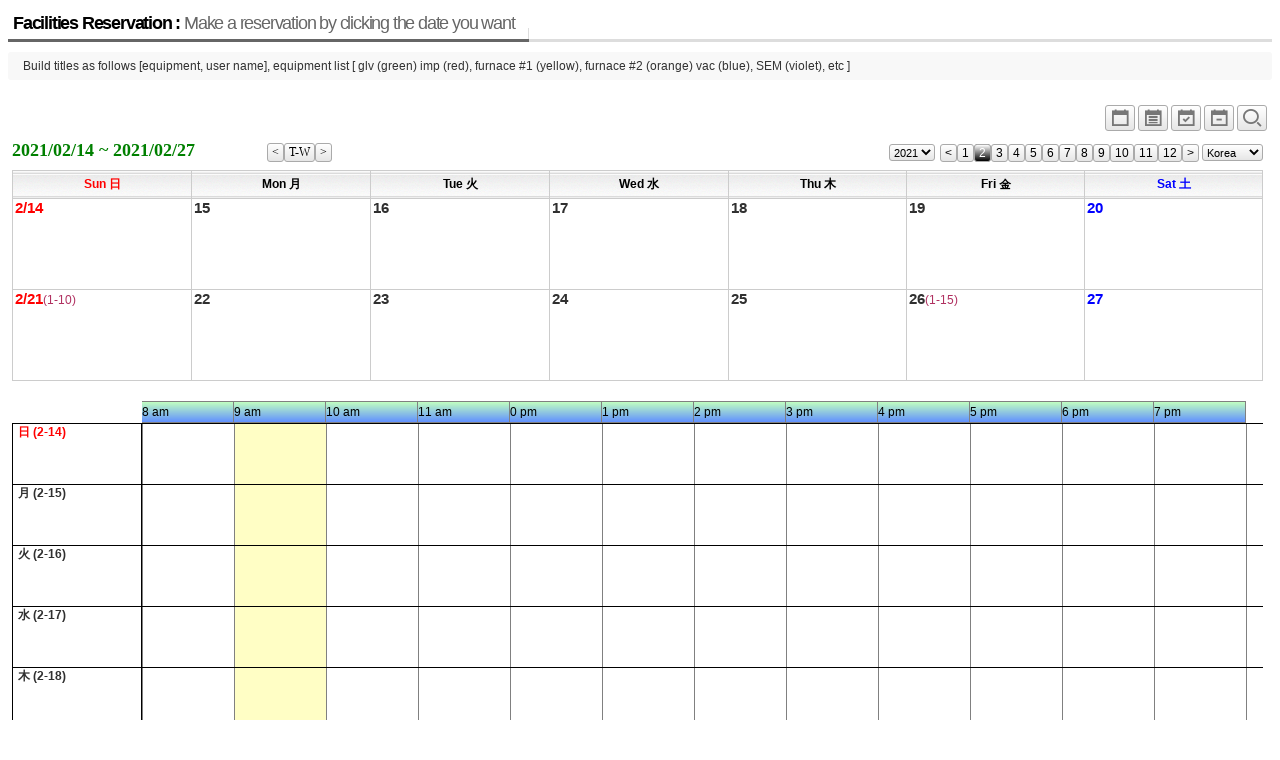

--- FILE ---
content_type: text/html; charset=UTF-8
request_url: http://jymun3.dothome.co.kr/xe/index.php?mid=board_CHFR43&pOption=W2&pGanjioption=1&device=big_size&pOption_2=&pYear=2021&pMonth=02&pDay=14
body_size: 3836
content:
<!DOCTYPE html>
<html lang="ko">
<head>
<!-- META -->
<meta charset="utf-8">
<meta name="Generator" content="XpressEngine">
<meta http-equiv="X-UA-Compatible" content="IE=edge">
<!-- TITLE -->
<title>reservation</title>
<!-- CSS -->
<link rel="stylesheet" href="/xe/common/css/xe.min.css?20180710143611" />
<link rel="stylesheet" href="/xe/modules/board/skins/xe_official_planner123/css/board.css?20180718023120" />
<link rel="stylesheet" href="/xe/modules/board/skins/xe_official_planner123/css/button.css?20180718023120" />
<link rel="stylesheet" href="/xe/modules/board/skins/xe_official_planner123/css/pagination.css?20180718023120" />
<link rel="stylesheet" href="/xe/modules/board/skins/xe_official_planner123/css/white.css?20180718023120" />
<link rel="stylesheet" href="/xe/modules/board/skins/xe_official_planner123/css/planner123_calendar_white.css?20180718023120" />
<link rel="stylesheet" href="/xe/modules/board/skins/xe_official_planner123/xeicon2/xeicon.min.css?20180718023120" />
<link rel="stylesheet" href="/xe/modules/editor/styles/ckeditor_light/style.css?20180710144022" />
<link rel="stylesheet" href="/xe/modules/board/skins/xe_official_planner123/css/planner123_calendar_bigsize.css?20180718023120" />
<!-- JS -->
<script>
var current_url = "http://jymun3.dothome.co.kr/xe/?mid=board_CHFR43&pOption=W2&pGanjioption=1&device=big_size&pYear=2021&pMonth=02&pDay=14";
var request_uri = "http://jymun3.dothome.co.kr/xe/";
var current_mid = "board_CHFR43";
var waiting_message = "서버에 요청 중입니다. 잠시만 기다려주세요.";
var ssl_actions = new Array();
var default_url = "http://jymun3.dothome.co.kr/xe/";
</script>
<!--[if lt IE 9]><script src="/xe/common/js/jquery-1.x.min.js?20180710143613"></script>
<![endif]--><!--[if gte IE 9]><!--><script src="/xe/common/js/jquery.min.js?20180710143613"></script>
<!--<![endif]--><script src="/xe/common/js/x.min.js?20180710143707"></script>
<script src="/xe/common/js/xe.min.js?20180710143708"></script>
<script src="/xe/modules/board/tpl/js/board.min.js?20180710143850"></script>
<script src="/xe/modules/board/skins/xe_official_planner123/js/plannerXE123_skin.js?20180718023120"></script>
<!-- RSS -->
<!-- ICON -->


<link rel="canonical" href="http://jymun3.dothome.co.kr/xe/index.php?mid=board_CHFR43&pOption=W2&pGanjioption=1&device=big_size&pYear=2021&pMonth=02&pDay=14" />
<meta property="og:locale" content="ko_KR" />
<meta property="og:type" content="website" />
<meta property="og:url" content="http://jymun3.dothome.co.kr/xe/index.php?mid=board_CHFR43&pOption=W2&pGanjioption=1&device=big_size&pYear=2021&pMonth=02&pDay=14" />
<meta property="og:title" content="reservation" /><script>
//<![CDATA[
xe.current_lang = "ko";
xe.cmd_find = "찾기";
xe.cmd_cancel = "취소";
xe.cmd_confirm = "확인";
xe.msg_no_root = "루트는 선택 할 수 없습니다.";
xe.msg_no_shortcut = "바로가기는 선택 할 수 없습니다.";
xe.msg_select_menu = "대상 메뉴 선택";
//]]>
</script>
</head>
<body>
<div class="board">
<div class="boardHeader">
<div class="boardTitle">
<h2 class="boardTitleText"><a href="/xe/board_CHFR43">Facilities Reservation : <em>Make a reservation by clicking the date you want</em></a></h2>
</div>
<p class="boardDescription">Build titles as follows [equipment, user name], equipment list [ glv (green) imp (red), furnace #1 (yellow), furnace #2 (orange) vac (blue), SEM (violet), etc ]</p>
</div>
<div class="boardInformation">
<div class="infoView">
<ul>
 
<li><a href="/xe/index.php?mid=board_CHFR43&amp;pOption=M&amp;pGanjioption=1&amp;pYear=2021&amp;pMonth=02&amp;pDay=14&amp;listStyle=planner" title="Standard"><i class="xi xi-calendar xi-1-5x xi-border"></i></a></li>
<li><a href="/xe/index.php?mid=board_CHFR43&amp;pOption=M&amp;pGanjioption=1&amp;pYear=2021&amp;pMonth=02&amp;pDay=14&amp;listStyle=planner_list" title="Planner_list"><i class="xi xi-calendar-list xi-1-5x xi-border"></i></a></li>
<li><a href="/xe/index.php?mid=board_CHFR43&amp;pOption=W2&amp;pGanjioption=1&amp;pYear=2021&amp;pMonth=02&amp;pDay=14" title="2weeks"><i class="xi xi-calendar-check xi-1-5x xi-border"></i></a></li>
<li><a href="/xe/index.php?mid=board_CHFR43&amp;pOption=W1&amp;pGanjioption=1&amp;pYear=2021&amp;pMonth=02&amp;pDay=14" title="1week"><i class="xi xi-calendar-remove xi-1-5x xi-border"></i></a></li>
 
<li><a href="/xe/index.php?mid=board_CHFR43&amp;pOption=W2&amp;pGanjioption=1&amp;pYear=2021&amp;pMonth=02&amp;pDay=14" title="normal_size"><i class="xi xi-magnifier xi-1-5x xi-border"></i></a></li>
</ul>
</div>
</div>
    <!--PlannerXE123 Skin V551(1.9.7+5.6.40)-->
<div id='planner123' class="planner123">
<div class="planner_control">
<div class="planner_this_week">
<div style ="float:left;" >2021/02/14 ~ 2021/02/27</div>
<div style ="float:right;" >
<a style="float:left;" href="/xe/index.php?mid=board_CHFR43&amp;pOption=W2&amp;pGanjioption=1&amp;device=big_size&amp;pOption_2=&amp;pYear=2021&amp;pMonth=02&amp;pDay=7"><span class="month_button" title="previous week"><</span></a>
<a style="float:left;" href="/xe/index.php?mid=board_CHFR43&amp;pOption=W2&amp;pGanjioption=1&amp;device=big_size&amp;pOption_2=&amp;pYear=2026&amp;pMonth=1&amp;pDay=19"><span class="month_button" title="this week">T-W</span></a>
<a style="float:left;" href="/xe/index.php?mid=board_CHFR43&amp;pOption=W2&amp;pGanjioption=1&amp;device=big_size&amp;pOption_2=&amp;pYear=2021&amp;pMonth=02&amp;pDay=21"><span class="month_button" title="next week">></span></a>
</div>
</div>
<div class="planner_navigation">
<form style="float:left; margin-right:5px;" name = "fm_select_year"><input type="hidden" name="error_return_url" value="/xe/index.php?mid=board_CHFR43&amp;pOption=W2&amp;pGanjioption=1&amp;device=big_size&amp;pOption_2=&amp;pYear=2021&amp;pMonth=02&amp;pDay=14" /><input type="hidden" name="act" value="" /><input type="hidden" name="mid" value="board_CHFR43" /><input type="hidden" name="vid" value="" />
<select style ="height:17px; margin:0; padding:0; font-size:11px;" name="selectyear" onchange="document.location.href='/xe/index.php?mid=board_CHFR43&amp;pOption=W2&amp;pGanjioption=1&amp;device=big_size&amp;pYear=' + this.options[this.selectedIndex].value +'&amp;pMonth=2'">
<option value='2021'>2021</option>
<option value='2036'>2036</option>
<option value='2035'>2035</option>
<option value='2034'>2034</option>
<option value='2033'>2033</option>
<option value='2032'>2032</option>
<option value='2031'>2031</option>
<option value='2030'>2030</option>
<option value='2029'>2029</option>
<option value='2028'>2028</option>
<option value='2027'>2027</option>
<option value='2026'>2026</option>
<option value='2025'>2025</option>
<option value='2024'>2024</option>
<option value='2023'>2023</option>
<option value='2022'>2022</option>
<option value='2021'>2021</option>
</select></form>
<a style="float:left;" href="/xe/index.php?mid=board_CHFR43&amp;pOption=W2&amp;pGanjioption=1&amp;device=big_size&amp;pYear=2021&amp;pMonth=1"><span class="month_button" title="previous month"><</span></a>
<a style="float:left;" href="/xe/index.php?mid=board_CHFR43&amp;pOption=W2&amp;pGanjioption=1&amp;device=big_size&amp;pYear=2021&amp;pMonth=1"><span class="month_button" title="1 월" >1</span></a>
<a style="float:left;" href="/xe/index.php?mid=board_CHFR43&amp;pOption=W2&amp;pGanjioption=1&amp;device=big_size&amp;pYear=2021&amp;pMonth=2"><span class="month_button_on" title="2 월" >2</span></a>
<a style="float:left;" href="/xe/index.php?mid=board_CHFR43&amp;pOption=W2&amp;pGanjioption=1&amp;device=big_size&amp;pYear=2021&amp;pMonth=3"><span class="month_button" title="3 월" >3</span></a>
<a style="float:left;" href="/xe/index.php?mid=board_CHFR43&amp;pOption=W2&amp;pGanjioption=1&amp;device=big_size&amp;pYear=2021&amp;pMonth=4"><span class="month_button" title="4 월" >4</span></a>
<a style="float:left;" href="/xe/index.php?mid=board_CHFR43&amp;pOption=W2&amp;pGanjioption=1&amp;device=big_size&amp;pYear=2021&amp;pMonth=5"><span class="month_button" title="5 월" >5</span></a>
<a style="float:left;" href="/xe/index.php?mid=board_CHFR43&amp;pOption=W2&amp;pGanjioption=1&amp;device=big_size&amp;pYear=2021&amp;pMonth=6"><span class="month_button" title="6 월" >6</span></a>
<a style="float:left;" href="/xe/index.php?mid=board_CHFR43&amp;pOption=W2&amp;pGanjioption=1&amp;device=big_size&amp;pYear=2021&amp;pMonth=7"><span class="month_button" title="7 월" >7</span></a>
<a style="float:left;" href="/xe/index.php?mid=board_CHFR43&amp;pOption=W2&amp;pGanjioption=1&amp;device=big_size&amp;pYear=2021&amp;pMonth=8"><span class="month_button" title="8 월" >8</span></a>
<a style="float:left;" href="/xe/index.php?mid=board_CHFR43&amp;pOption=W2&amp;pGanjioption=1&amp;device=big_size&amp;pYear=2021&amp;pMonth=9"><span class="month_button" title="9 월" >9</span></a>
<a style="float:left;" href="/xe/index.php?mid=board_CHFR43&amp;pOption=W2&amp;pGanjioption=1&amp;device=big_size&amp;pYear=2021&amp;pMonth=10"><span class="month_button" title="10 월" >10</span></a>
<a style="float:left;" href="/xe/index.php?mid=board_CHFR43&amp;pOption=W2&amp;pGanjioption=1&amp;device=big_size&amp;pYear=2021&amp;pMonth=11"><span class="month_button" title="11 월" >11</span></a>
<a style="float:left;" href="/xe/index.php?mid=board_CHFR43&amp;pOption=W2&amp;pGanjioption=1&amp;device=big_size&amp;pYear=2021&amp;pMonth=12"><span class="month_button" title="12 월" >12</span></a>
<a style="float:left;" href="/xe/index.php?mid=board_CHFR43&amp;pOption=W2&amp;pGanjioption=1&amp;device=big_size&amp;pYear=2021&amp;pMonth=3"><span class="month_button" title="next month">></span></a>
<span style="float:left;">&nbsp;</span>
<form style="float:left;" name = "fm_holiday_cnt"><input type="hidden" name="error_return_url" value="/xe/index.php?mid=board_CHFR43&amp;pOption=W2&amp;pGanjioption=1&amp;device=big_size&amp;pOption_2=&amp;pYear=2021&amp;pMonth=02&amp;pDay=14" /><input type="hidden" name="act" value="" /><input type="hidden" name="mid" value="board_CHFR43" /><input type="hidden" name="vid" value="" />
<select style ="height:17px; margin:0; padding:0; font-size:11px;" name="selectcountry" onchange="document.location.href='/xe/index.php?mid=board_CHFR43&amp;pOption=W2&amp;pGanjioption=1&amp;device=big_size&amp;pYear=2021&amp;pMonth=02&amp;pDay=14&amp;pHoliday_cnt=' + this.options[this.selectedIndex].value">
<option value='kor'>Korea</option>
<option value='kor'>Korea</option>
<option value='usa'>U.S.A</option>
<option value='chn'>China</option>
<option value='jpn'>Japan</option>
<option value='can'>Canada</option>
<option value='vnm'>Vietnam</option>
<option value='tur'>Turkey</option>
<option value='user'>User</option>
<option value='default'>Default</option>
</select></form>
</div>
</div>
<table class='planner_calendar' summary='PlannerXE123'><thead><tr><th scope='col' width='14%'><div class='wd_border holiday'><div class='wd_title'>Sun 日</div></div></th><th scope='col' width='14%'><div class='wd_border'><div class='wd_title'>Mon 月</div></div></th><th scope='col' width='14%'><div class='wd_border'><div class='wd_title'>Tue 火</div></div></th><th scope='col' width='14%'><div class='wd_border'><div class='wd_title'>Wed 水</div></div></th><th scope='col' width='14%'><div class='wd_border'><div class='wd_title'>Thu 木</div></div></th><th scope='col' width='14%'><div class='wd_border'><div class='wd_title'>Fri 金</div></div></th><th scope='col' width='14%'><div class='wd_border saturday'><div class='wd_title'>Sat 土</div></div></th></tr></thead><tbody><tr id='planner_week0'><td class='drop' bgcolor=transparent> <div class='planner_calendar_inner'><div class='date_div' style='margin:0; height:18px;'  title=일정작성하기 ><a href=/xe/index.php?mid=board_CHFR43&amp;pOption=W2&amp;pGanjioption=1&amp;device=big_size&amp;pYear=2021&amp;pMonth=02&amp;pDay=14&amp;act=dispBoardWrite&amp;extra_vars1=20210214 class='strong link_allow '><span class='date_label holiday font_big'>2/14</span></a></div><div id='week_schedule_0' style='position:relative;'></div><div id='day_schedule_container_2021-2-14'><div id='day_space_2021-2-14' ></div></div></div></td>
<td class='drop' bgcolor=transparent> <div class='planner_calendar_inner'><div class='date_div' style='margin:0; height:18px;'  title=일정작성하기 ><a href=/xe/index.php?mid=board_CHFR43&amp;pOption=W2&amp;pGanjioption=1&amp;device=big_size&amp;pYear=2021&amp;pMonth=02&amp;pDay=14&amp;act=dispBoardWrite&amp;extra_vars1=20210215 class='strong link_allow '><span class='date_label weekday font_big'>15</span></a></div><div id='day_schedule_container_2021-2-15'><div id='day_space_2021-2-15' ></div></div></div></td>
<td class='drop' bgcolor=transparent> <div class='planner_calendar_inner'><div class='date_div' style='margin:0; height:18px;'  title=일정작성하기 ><a href=/xe/index.php?mid=board_CHFR43&amp;pOption=W2&amp;pGanjioption=1&amp;device=big_size&amp;pYear=2021&amp;pMonth=02&amp;pDay=14&amp;act=dispBoardWrite&amp;extra_vars1=20210216 class='strong link_allow '><span class='date_label weekday font_big'>16</span></a></div><div id='day_schedule_container_2021-2-16'><div id='day_space_2021-2-16' ></div></div></div></td>
<td class='drop' bgcolor=transparent> <div class='planner_calendar_inner'><div class='date_div' style='margin:0; height:18px;'  title=일정작성하기 ><a href=/xe/index.php?mid=board_CHFR43&amp;pOption=W2&amp;pGanjioption=1&amp;device=big_size&amp;pYear=2021&amp;pMonth=02&amp;pDay=14&amp;act=dispBoardWrite&amp;extra_vars1=20210217 class='strong link_allow '><span class='date_label weekday font_big'>17</span></a></div><div id='day_schedule_container_2021-2-17'><div id='day_space_2021-2-17' ></div></div></div></td>
<td class='drop' bgcolor=transparent> <div class='planner_calendar_inner'><div class='date_div' style='margin:0; height:18px;'  title=일정작성하기 ><a href=/xe/index.php?mid=board_CHFR43&amp;pOption=W2&amp;pGanjioption=1&amp;device=big_size&amp;pYear=2021&amp;pMonth=02&amp;pDay=14&amp;act=dispBoardWrite&amp;extra_vars1=20210218 class='strong link_allow '><span class='date_label weekday font_big'>18</span></a></div><div id='day_schedule_container_2021-2-18'><div id='day_space_2021-2-18' ></div></div></div></td>
<td class='drop' bgcolor=transparent> <div class='planner_calendar_inner'><div class='date_div' style='margin:0; height:18px;'  title=일정작성하기 ><a href=/xe/index.php?mid=board_CHFR43&amp;pOption=W2&amp;pGanjioption=1&amp;device=big_size&amp;pYear=2021&amp;pMonth=02&amp;pDay=14&amp;act=dispBoardWrite&amp;extra_vars1=20210219 class='strong link_allow '><span class='date_label weekday font_big'>19</span></a></div><div id='day_schedule_container_2021-2-19'><div id='day_space_2021-2-19' ></div></div></div></td>
<td class='drop' bgcolor=transparent> <div class='planner_calendar_inner'><div class='date_div' style='margin:0; height:18px;'  title=일정작성하기 ><a href=/xe/index.php?mid=board_CHFR43&amp;pOption=W2&amp;pGanjioption=1&amp;device=big_size&amp;pYear=2021&amp;pMonth=02&amp;pDay=14&amp;act=dispBoardWrite&amp;extra_vars1=20210220 class='strong link_allow '><span class='date_label saturday font_big'>20</span></a></div><div id='day_schedule_container_2021-2-20'><div id='day_space_2021-2-20' ></div></div></div></td>
</tr>
<tr id='planner_week1'><td class='drop' bgcolor=transparent> <div class='planner_calendar_inner'><div class='date_div' style='margin:0; height:18px;'  title=일정작성하기 ><a href=/xe/index.php?mid=board_CHFR43&amp;pOption=W2&amp;pGanjioption=1&amp;device=big_size&amp;pYear=2021&amp;pMonth=02&amp;pDay=14&amp;act=dispBoardWrite&amp;extra_vars1=20210221 class='strong link_allow '><span class='date_label holiday font_big'>2/21</span><span class='lunar'>(1-10)</span></a></div><div id='week_schedule_1' style='position:relative;'></div><div id='day_schedule_container_2021-2-21'><div id='day_space_2021-2-21' ></div></div></div></td>
<td class='drop' bgcolor=transparent> <div class='planner_calendar_inner'><div class='date_div' style='margin:0; height:18px;'  title=일정작성하기 ><a href=/xe/index.php?mid=board_CHFR43&amp;pOption=W2&amp;pGanjioption=1&amp;device=big_size&amp;pYear=2021&amp;pMonth=02&amp;pDay=14&amp;act=dispBoardWrite&amp;extra_vars1=20210222 class='strong link_allow '><span class='date_label weekday font_big'>22</span></a></div><div id='day_schedule_container_2021-2-22'><div id='day_space_2021-2-22' ></div></div></div></td>
<td class='drop' bgcolor=transparent> <div class='planner_calendar_inner'><div class='date_div' style='margin:0; height:18px;'  title=일정작성하기 ><a href=/xe/index.php?mid=board_CHFR43&amp;pOption=W2&amp;pGanjioption=1&amp;device=big_size&amp;pYear=2021&amp;pMonth=02&amp;pDay=14&amp;act=dispBoardWrite&amp;extra_vars1=20210223 class='strong link_allow '><span class='date_label weekday font_big'>23</span></a></div><div id='day_schedule_container_2021-2-23'><div id='day_space_2021-2-23' ></div></div></div></td>
<td class='drop' bgcolor=transparent> <div class='planner_calendar_inner'><div class='date_div' style='margin:0; height:18px;'  title=일정작성하기 ><a href=/xe/index.php?mid=board_CHFR43&amp;pOption=W2&amp;pGanjioption=1&amp;device=big_size&amp;pYear=2021&amp;pMonth=02&amp;pDay=14&amp;act=dispBoardWrite&amp;extra_vars1=20210224 class='strong link_allow '><span class='date_label weekday font_big'>24</span></a></div><div id='day_schedule_container_2021-2-24'><div id='day_space_2021-2-24' ></div></div></div></td>
<td class='drop' bgcolor=transparent> <div class='planner_calendar_inner'><div class='date_div' style='margin:0; height:18px;'  title=일정작성하기 ><a href=/xe/index.php?mid=board_CHFR43&amp;pOption=W2&amp;pGanjioption=1&amp;device=big_size&amp;pYear=2021&amp;pMonth=02&amp;pDay=14&amp;act=dispBoardWrite&amp;extra_vars1=20210225 class='strong link_allow '><span class='date_label weekday font_big'>25</span></a></div><div id='day_schedule_container_2021-2-25'><div id='day_space_2021-2-25' ></div></div></div></td>
<td class='drop' bgcolor=transparent> <div class='planner_calendar_inner'><div class='date_div' style='margin:0; height:18px;'  title=일정작성하기 ><a href=/xe/index.php?mid=board_CHFR43&amp;pOption=W2&amp;pGanjioption=1&amp;device=big_size&amp;pYear=2021&amp;pMonth=02&amp;pDay=14&amp;act=dispBoardWrite&amp;extra_vars1=20210226 class='strong link_allow '><span class='date_label weekday font_big'>26</span><span class='lunar'>(1-15)</span></a></div><div id='day_schedule_container_2021-2-26'><div id='day_space_2021-2-26' ></div></div></div></td>
<td class='drop' bgcolor=transparent> <div class='planner_calendar_inner'><div class='date_div' style='margin:0; height:18px;'  title=일정작성하기 ><a href=/xe/index.php?mid=board_CHFR43&amp;pOption=W2&amp;pGanjioption=1&amp;device=big_size&amp;pYear=2021&amp;pMonth=02&amp;pDay=14&amp;act=dispBoardWrite&amp;extra_vars1=20210227 class='strong link_allow '><span class='date_label saturday font_big'>27</span></a></div><div id='day_schedule_container_2021-2-27'><div id='day_space_2021-2-27' ></div></div></div></td>
</tr>
</tbody></table><div class="Timetable_div" ID="Timetable_div"></div>
<div id='dummy' style='visibility:hidden; position:absolute; top:0px; left:-200px;'></div>
</div>
<div class="buttonRight" style="float:right;">
<a href="/xe/index.php?mid=board_CHFR43&amp;pOption=W2&amp;pGanjioption=1&amp;device=big_size&amp;pYear=2021&amp;pMonth=02&amp;pDay=14&amp;act=dispBoardWrite&amp;extra_vars1=20260119" class="buttonOfficial"><span>쓰기</span></a>
</div>
<script type="text/javascript">
//<![CDATA[
/* 일정 출력 */
var arrayFromPHP = null; // PHP에서 만든 일정 어레이를 받아서
var repeat_style = "Y";
var ind_pOption = "W2";
var ind_mobile = "";
var dispStart_stamp = "1613228460";
var dispEnd_stamp = "1614437940";
var dispStart_date = "2021,02,14,0,0,0";
var dispEnd_date = "2021,02,27,23,59,59";
var ind_Timetable = "Y"; // display time-table
var lang_type = "ko";
jQuery(function($){
$(document).ready(function() {
doDisplaySchedule(arrayFromPHP,repeat_style,ind_mobile);   // make schedule on the calendar table
if ((ind_pOption == 'W1' || ind_pOption == 'W2') && ind_Timetable == 'Y' ) {
fnMakeTableGrid(dispStart_date,dispEnd_date,ind_mobile,lang_type); // grid time table
fnMakeWeeklySchedule(arrayFromPHP,dispStart_stamp,dispEnd_stamp); // make schedule in the time table
fnAdjTimeTable(); // adjust time table header
}
});
/* windows resize일때 일정폭 재계산 (별의미없음)*/
$(window).resize(function() {
doResizeScheduleWidth(arrayFromPHP);
});
/* blinker*/
function blinker() {
$('.blink_me').fadeOut(300);
$('.blink_me').fadeIn(300);
}
setInterval(blinker, 1800);
});
//]]>
</script>
    </div>
<!-- ETC -->
<div class="wfsr"></div>
<script src="/xe/files/cache/js_filter_compiled/d046d1841b9c79c545b82d3be892699d.ko.compiled.js?20180718022428"></script><script src="/xe/files/cache/js_filter_compiled/1bdc15d63816408b99f674eb6a6ffcea.ko.compiled.js?20180718022428"></script><script src="/xe/files/cache/js_filter_compiled/9b007ee9f2af763bb3d35e4fb16498e9.ko.compiled.js?20180718022428"></script><script src="/xe/addons/autolink/autolink.js?20180710143431"></script></body>
</html>
